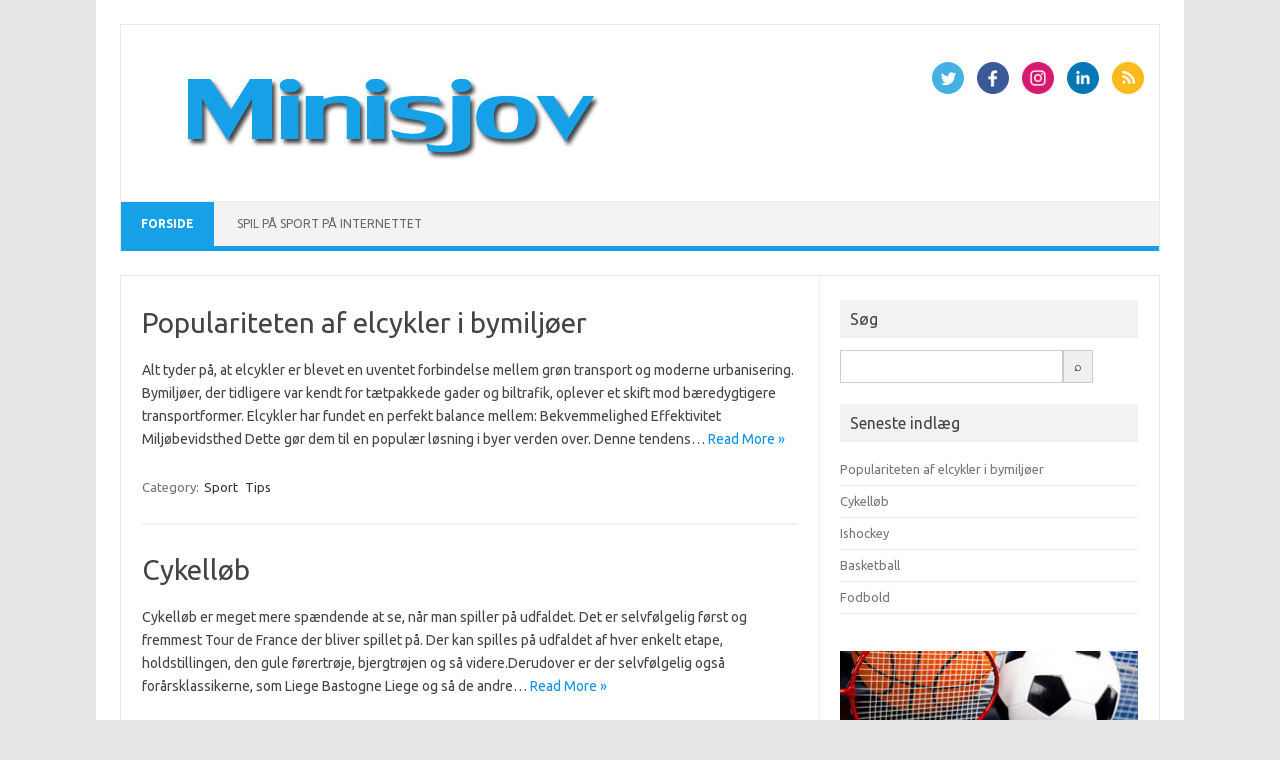

--- FILE ---
content_type: text/html; charset=utf-8
request_url: https://minisjov.dk/
body_size: 4008
content:
<!DOCTYPE html>
<!--[if IE 7]>
<html class="ie ie7" lang="en-US">
<![endif]-->
<!--[if IE 8]>
<html class="ie ie8" lang="en-US">
<![endif]-->
<!--[if !(IE 7) | !(IE 8)  ]><!-->
<html lang="en-US">
<!--<![endif]-->
<head>
<meta charset="UTF-8">
<meta name="viewport" content="width=device-width, initial-scale=1">
<link rel="profile" href="https://gmpg.org/xfn/11">
<link rel="pingback" href="https://minisjov.dk/xmlrpc.php" />
<!--[if lt IE 9]>
<script src="https://minisjov.dk/wp-content/themes/iconic-one/js/html5.js" type="text/javascript"></script>
<![endif]-->
<title>Minisjov</title>
<link rel='dns-prefetch' href='https://minisjov.dk' />
<link rel='dns-prefetch' href='//fonts.googleapis.com' />
<link rel="alternate" type="application/rss+xml" title="Minisjov &raquo; Feed" href="https://minisjov.dk/feed/" />
<link rel='stylesheet' id='formidable-css'  href='https://minisjov.dk/wp-admin/admin-ajax.php?action=frmpro_css&#038;ver=312317' type='text/css' media='all' />
<link rel='stylesheet' id='contact-form-7-css'  href='https://minisjov.dk/wp-content/plugins/contact-form-7/includes/css/styles.css?ver=5.1.9' type='text/css' media='all' />
<link rel='stylesheet' id='wp-polls-css'  href='https://minisjov.dk/wp-content/plugins/wp-polls/polls-css.css?ver=2.75.6' type='text/css' media='all' />
<style id='wp-polls-inline-css' type='text/css'>
.wp-polls .pollbar {
	margin: 1px;
	font-size: -2px;
	line-height: px;
	height: px;
	background-image: url('https://minisjov.dk/wp-content/plugins/wp-polls/images/pollbg.gif');
	border: 1px solid #;
}

</style>
<link rel='stylesheet' id='themonic-fonts-css'  href='https://fonts.googleapis.com/css?family=Ubuntu%3A400%2C700&#038;subset=latin%2Clatin-ext' type='text/css' media='all' />
<link rel='stylesheet' id='themonic-style-css'  href='https://minisjov.dk/wp-content/themes/iconic-one/style.css?ver=1.7.8' type='text/css' media='all' />
<link rel='stylesheet' id='custom-style-css'  href='https://minisjov.dk/wp-content/themes/iconic-one/custom.css?ver=4.8.3' type='text/css' media='all' />
<!--[if lt IE 9]>
<link rel='stylesheet' id='themonic-ie-css'  href='https://minisjov.dk/wp-content/themes/iconic-one/css/ie.css?ver=20130305' type='text/css' media='all' />
<![endif]-->
<link rel='stylesheet' id='latest-posts-style-css'  href='https://minisjov.dk/wp-content/plugins/latest-posts/assets/css/style.css?ver=4.8.3' type='text/css' media='all' />
<script type='text/javascript' src='https://minisjov.dk/wp-includes/js/jquery/jquery.js?ver=1.12.4'></script>
<script type='text/javascript' src='https://minisjov.dk/wp-includes/js/jquery/jquery-migrate.min.js?ver=1.4.1'></script>
<link rel='https://api.w.org/' href='https://minisjov.dk/wp-json/' />
<link rel="EditURI" type="application/rsd+xml" title="RSD" href="https://minisjov.dk/xmlrpc.php?rsd" />
<link rel="wlwmanifest" type="application/wlwmanifest+xml" href="https://minisjov.dk/wp-includes/wlwmanifest.xml" /> 
<meta name="generator" content="WordPress 4.8.3" />
<!-- All in one Favicon 4.7 --></head>
<body class="home blog custom-font-enabled single-author hfeed">
<div id="page" class="site">
	<header id="masthead" class="site-header" role="banner">
					
		<div class="themonic-logo">
        <a href="https://minisjov.dk/" title="Minisjov" rel="home"><img src="https://minisjov.dk/wp-content/uploads/sites/5580/2014/03/header.jpg" alt="Minisjov"></a>
		</div>
								<div class="socialmedia">
							<a href="https://twitter.com/" target="_blank"><img src="https://minisjov.dk/wp-content/themes/iconic-one/img/twitter.png" alt="Follow us on Twitter"/></a> 
											<a href="https://facebook.com/" target="_blank"><img src="https://minisjov.dk/wp-content/themes/iconic-one/img/facebook.png" alt="Follow us on Facebook"/></a>
											<a href="https://default_value" rel="author" target="_blank"><img src="https://minisjov.dk/wp-content/themes/iconic-one/img/instagram.png" alt="Follow us on Instagram"/></a>
											<a href="https://default_value" rel="author" target="_blank"><img src="https://minisjov.dk/wp-content/themes/iconic-one/img/linkedin.png" alt="Follow us on LinkedIn"/></a>
									<a class="rss" href="https://wordpress.org/" target="_blank"><img src="https://minisjov.dk/wp-content/themes/iconic-one/img/rss.png" alt="Follow us on rss"/></a>			
					</div>
						
		<nav id="site-navigation" class="themonic-nav" role="navigation">
			<a class="assistive-text" href="#main" title="Skip to content">Skip to content</a>
			<ul id="menu-top" class="nav-menu"><li id="menu-item-16" class="menu-item menu-item-type-custom menu-item-object-custom current-menu-item current_page_item menu-item-home menu-item-16"><a href="https://minisjov.dk/">Forside</a></li>
<li id="menu-item-17" class="menu-item menu-item-type-post_type menu-item-object-page menu-item-17"><a href="https://minisjov.dk/spil-pa-sport-pa-internettet/">Spil på sport på internettet</a></li>
</ul>		</nav><!-- #site-navigation -->
		<div class="clear"></div>
	</header><!-- #masthead -->

	<div id="main" class="wrapper">
	<div id="primary" class="site-content">
		<div id="content" role="main">
		
										
	<article id="post-41" class="post-41 post type-post status-publish format-standard hentry category-sport category-tips">
				<header class="entry-header">
						<h2 class="entry-title">
				<a href="https://minisjov.dk/populariteten-af-elcykler-i-bymiljoer/" title="Permalink to Populariteten af ​​elcykler i bymiljøer" rel="bookmark">Populariteten af ​​elcykler i bymiljøer</a>
			</h2>
											
		</header><!-- .entry-header -->

							<div class="entry-summary">
				<!-- Ico nic One home page thumbnail with custom excerpt -->
			<div class="excerpt-thumb">
					</div>
			<p>Alt tyder på, at elcykler er blevet en uventet forbindelse mellem grøn transport og moderne urbanisering. Bymiljøer, der tidligere var kendt for tætpakkede gader og biltrafik, oplever et skift mod bæredygtigere transportformer. Elcykler har fundet en perfekt balance mellem: Bekvemmelighed Effektivitet Miljøbevidsthed Dette gør dem til en populær løsning i byer verden over. Denne tendens… <span class="read-more"><a href="https://minisjov.dk/populariteten-af-elcykler-i-bymiljoer/">Read More &raquo;</a></span></p>
		</div><!-- .entry-summary -->
			
				
	<footer class="entry-meta">
					<span>Category: <a href="https://minisjov.dk/category/sport/" rel="category tag">Sport</a> <a href="https://minisjov.dk/category/tips/" rel="category tag">Tips</a></span>
								<span></span>
			
           						</footer><!-- .entry-meta -->
	</article><!-- #post -->
							
	<article id="post-14" class="post-14 post type-post status-publish format-standard hentry category-sport">
				<header class="entry-header">
						<h2 class="entry-title">
				<a href="https://minisjov.dk/cykellob/" title="Permalink to Cykelløb" rel="bookmark">Cykelløb</a>
			</h2>
											
		</header><!-- .entry-header -->

							<div class="entry-summary">
				<!-- Ico nic One home page thumbnail with custom excerpt -->
			<div class="excerpt-thumb">
					</div>
			<p>Cykelløb er meget mere spændende at se, når man spiller på udfaldet. Det er selvfølgelig først og fremmest Tour de France der bliver spillet på. Der kan spilles på udfaldet af hver enkelt etape, holdstillingen, den gule førertrøje, bjergtrøjen og så videre.Derudover er der selvfølgelig også forårsklassikerne, som Liege Bastogne Liege og så de andre… <span class="read-more"><a href="https://minisjov.dk/cykellob/">Read More &raquo;</a></span></p>
		</div><!-- .entry-summary -->
			
				
	<footer class="entry-meta">
					<span>Category: <a href="https://minisjov.dk/category/sport/" rel="category tag">Sport</a></span>
								<span></span>
			
           						</footer><!-- .entry-meta -->
	</article><!-- #post -->
							
	<article id="post-12" class="post-12 post type-post status-publish format-standard hentry category-sport">
				<header class="entry-header">
						<h2 class="entry-title">
				<a href="https://minisjov.dk/ishockey/" title="Permalink to Ishockey" rel="bookmark">Ishockey</a>
			</h2>
											
		</header><!-- .entry-header -->

							<div class="entry-summary">
				<!-- Ico nic One home page thumbnail with custom excerpt -->
			<div class="excerpt-thumb">
					</div>
			<p>Ishockey er ikke en af de største sportsgrene i Danmark, men internationalt er det en sport med en stor tilskuerskare. Det er en spændende tilskuresport fordi spillerne bevæger sig så hurtigt, pucken skydes endnu hurtigere, og det er en kontaktsport hvor en hvis grad af fysisk infight er tilladt. Alt i alt betyder det at… <span class="read-more"><a href="https://minisjov.dk/ishockey/">Read More &raquo;</a></span></p>
		</div><!-- .entry-summary -->
			
				
	<footer class="entry-meta">
					<span>Category: <a href="https://minisjov.dk/category/sport/" rel="category tag">Sport</a></span>
								<span></span>
			
           						</footer><!-- .entry-meta -->
	</article><!-- #post -->
							
	<article id="post-10" class="post-10 post type-post status-publish format-standard hentry category-sport">
				<header class="entry-header">
						<h2 class="entry-title">
				<a href="https://minisjov.dk/basketball/" title="Permalink to Basketball" rel="bookmark">Basketball</a>
			</h2>
											
		</header><!-- .entry-header -->

							<div class="entry-summary">
				<!-- Ico nic One home page thumbnail with custom excerpt -->
			<div class="excerpt-thumb">
					</div>
			<p>Når det gælder basketball, er NBA klart den mest populære liga. Dette gør sig gældende både i USA, ligaens hjemland, og også i Europa, inklusive Danmark. Hvis vi kender navnet på en stor basketball spiller, er han sandsynligvis en NBA spiller.Betting siderne er udmærket klar over dette, og derfor vil man også altid kunne finde live… <span class="read-more"><a href="https://minisjov.dk/basketball/">Read More &raquo;</a></span></p>
		</div><!-- .entry-summary -->
			
				
	<footer class="entry-meta">
					<span>Category: <a href="https://minisjov.dk/category/sport/" rel="category tag">Sport</a></span>
								<span></span>
			
           						</footer><!-- .entry-meta -->
	</article><!-- #post -->
							
	<article id="post-8" class="post-8 post type-post status-publish format-standard hentry category-sport">
				<header class="entry-header">
						<h2 class="entry-title">
				<a href="https://minisjov.dk/fodbold/" title="Permalink to Fodbold" rel="bookmark">Fodbold</a>
			</h2>
											
		</header><!-- .entry-header -->

							<div class="entry-summary">
				<!-- Ico nic One home page thumbnail with custom excerpt -->
			<div class="excerpt-thumb">
					</div>
			<p>Fodbold er den mest populære sportsgren i Europa, og det er også den mest populære sportsgren hvad spil angår. Derfor er der også et væld af kampe man kan spille på. Inden for dansk fodbold kan man spille på både superligaen, første division og pokal cup’en. Og det er bare i Danmark. Man kan spille… <span class="read-more"><a href="https://minisjov.dk/fodbold/">Read More &raquo;</a></span></p>
		</div><!-- .entry-summary -->
			
				
	<footer class="entry-meta">
					<span>Category: <a href="https://minisjov.dk/category/sport/" rel="category tag">Sport</a></span>
								<span></span>
			
           						</footer><!-- .entry-meta -->
	</article><!-- #post -->
			
			
		
		</div><!-- #content -->
	</div><!-- #primary -->


			<div id="secondary" class="widget-area" role="complementary">
			<aside id="search-2" class="widget widget_search"><p class="widget-title">Søg</p>
    <form style="display:flex" method="get" action="https://google.com/search" target="_blank">
      <input class="gsf" type="text" name="q">
      <script>document.write("<input type=\"hidden\" name=\"sitesearch\" value=\""+window.location.host+"\">")</script>
      <input type="submit" value="&#x2315;">
    </form>
  </aside>		<aside id="recent-posts-2" class="widget widget_recent_entries">		<p class="widget-title">Seneste indlæg</p>		<ul>
					<li>
				<a href="https://minisjov.dk/populariteten-af-elcykler-i-bymiljoer/">Populariteten af ​​elcykler i bymiljøer</a>
						</li>
					<li>
				<a href="https://minisjov.dk/cykellob/">Cykelløb</a>
						</li>
					<li>
				<a href="https://minisjov.dk/ishockey/">Ishockey</a>
						</li>
					<li>
				<a href="https://minisjov.dk/basketball/">Basketball</a>
						</li>
					<li>
				<a href="https://minisjov.dk/fodbold/">Fodbold</a>
						</li>
				</ul>
		</aside>		<aside id="text-2" class="widget widget_text">			<div class="textwidget"><img class="aligncenter size-full wp-image-30" alt="" src="https://minisjov.dk/wp-content/uploads/sites/5580/2014/03/photodune-5748800-sport-xs.jpg" width="300" height="200" /></div>
		</aside>		</div><!-- #secondary -->
		</div><!-- #main .wrapper -->
	<footer id="colophon" role="contentinfo">
		<div class="site-info">
		<div class="footercopy">Copyright 2014 minisjov.dk</div>
		<div class="footercredit"></div>
		<div class="clear"></div>
		</div><!-- .site-info -->
		</footer><!-- #colophon -->
		<div class="site-wordpress">
				<a href="https://themonic.com/iconic-one/">Iconic One</a> Theme | Powered by <a href="https://wordpress.org">Wordpress</a>
				</div><!-- .site-info -->
				<div class="clear"></div>
</div><!-- #page -->

<script type='text/javascript'>
/* <![CDATA[ */
var wpcf7 = {"apiSettings":{"root":"https:\/\/minisjov.dk\/wp-json\/contact-form-7\/v1","namespace":"contact-form-7\/v1"},"cached":"1"};
/* ]]> */
</script>
<script type='text/javascript' src='https://minisjov.dk/wp-content/plugins/contact-form-7/includes/js/scripts.js?ver=5.1.9'></script>
<script type='text/javascript'>
/* <![CDATA[ */
var pollsL10n = {"ajax_url":"https:\/\/minisjov.dk\/wp-admin\/admin-ajax.php","text_wait":"Your last request is still being processed. Please wait a while ...","text_valid":"Please choose a valid poll answer.","text_multiple":"Maximum number of choices allowed: ","show_loading":"0","show_fading":"0"};
/* ]]> */
</script>
<script type='text/javascript' src='https://minisjov.dk/wp-content/plugins/wp-polls/polls-js.js?ver=2.75.6'></script>
<script type='text/javascript' src='https://minisjov.dk/wp-content/themes/iconic-one/js/selectnav.js?ver=1.0'></script>
<script type='text/javascript' src='https://minisjov.dk/wp-includes/js/wp-embed.min.js?ver=4.8.3'></script>
</body>
</html>

--- FILE ---
content_type: text/css
request_url: https://minisjov.dk/wp-content/themes/iconic-one/style.css?ver=1.7.8
body_size: 9435
content:
/*
Theme Name: Iconic One
Theme URI: https://themonic.com/iconic-one/
Author: Themonic
Author URI: https://themonic.com
Description: Iconic One is a premium quality theme with pixel perfect typography and responsiveness and is built for speed with pagespeed score of 95+, Iconic One implements proper SEO so that your content will rank high and is compatible with AIOSEO and Yoast SEO, It makes proper use of Live customizer that allows you to setup the theme in minutes, you can easily upload the logo, modify the background color, footer text, social media urls without touching any line of code. It utilizes latest HTML 5, CSS3 and wordpress native functions for creating the awesomeness that looks good on every browser. Support is free, access the support here http://themonic.com/support/, Report issues and feedback at http://themonic.com/feedback/.
Version: 2.1.9
Requires at least: 4.7
Requires PHP: 5.2.4
Tested up to: 5.4.2
License: GNU General Public License v2 or later
License URI: http://www.gnu.org/licenses/gpl-2.0.html
Tags: blog, one-column, two-columns, right-sidebar, custom-background, custom-menu, custom-logo, full-width-template, rtl-language-support, theme-options, custom-colors, flexible-header, translation-ready, news, e-commerce, sticky-post, featured-images, threaded-comments
Text Domain: iconic-one

Note: Iconic One theme supports child themes and custom.css for extensive customization without breaking the theme.
It is recommended to use those instead of modifying core files. - http://codex.wordpress.org/Child_Themes

©2019 Shashank Singh, Themonic.com
*/
/*Imports custom css file for easy customization.
Edit the file here http://yoursite.com/wordpress/wp-admin/theme-editor.php?file=custom.css&theme=iconic-one
Replace yoursite with your domain name.
*/

/*Reset Css*/
html, body, div, span, applet, object, iframe, h1, h2, h3, h4, h5, h6, p, blockquote, pre, a, abbr, acronym, address, big, cite, code, del, dfn, em, img, ins, kbd, q, s, samp, small, strike, strong, sub, sup, tt, var, b, u, i, center, dl, dt, dd, ol, ul, li, fieldset, form, label, legend, table, caption, tbody, tfoot, thead, tr, th, td, article, aside, canvas, details, embed, figure, figcaption, footer, header, hgroup, menu, nav, output, ruby, section, summary, time, mark, audio, video {
	margin: 0;
	padding: 0;
	border: 0;
	font-size: 100%;
	vertical-align: baseline;
}

body {
	line-height: 1;
}
ol,
ul {
	list-style: none;
}
blockquote,
q {
	quotes: none;
}
blockquote:before,
blockquote:after,
q:before,
q:after {
	content: '';
	content: none;
}
table {
	border-collapse: collapse;
	border-spacing: 0;
}
caption,
th,
td {
	font-weight: normal;
	text-align: left;
}
h1,
h2,
h3,
h4,
h5,
h6 {
	clear: both;
}
html {
	overflow-y: scroll;
	font-size: 100%;
	-webkit-text-size-adjust: 100%;
	-ms-text-size-adjust: 100%;
}
a:focus {
	outline: none;
}
article,
aside,
details,
figcaption,
figure,
footer,
header,
nav,
section {
	display: block;
}

.io-title-description {
    display: inline-block;
    margin: 17px 0;
	padding: 14px 0;
   	float:none;
	}
.io-title-description a {
    font-size: 34px;
    font-weight: normal;
    text-decoration: none;
	padding-left:15px;
	color:#444444;
	text-shadow: 0.1px 1px 2px #888888;
}
.io-title-description a:hover{
	color:#111111;
	text-decoration: none;
}
.io-title-description .site-description:hover{
	color:#111111;
	text-decoration: none;
}
.io-title-description .site-description {
    font-weight: normal;
	padding-left: 18px;
	line-height: 2;
	font-size:12px;
	text-shadow: 0.1px 1px 2px #CCCCCC;
}

audio,
canvas,
video {
	display: inline-block;
}
audio:not([controls]) {
	display: none;
}
del {
	color: #333;
}
ins {
	background: none;
	text-decoration: none;
}
hr {
	background-color: #ccc;
	border: 0;
	height: 1px;
	margin: 24px;
}
sub,
sup {
	font-size: 75%;
	line-height: 0;
	position: relative;
	vertical-align: baseline;
}
sup {
	top: -0.5em;
}
sub {
	bottom: -0.25em;
}
small {
	font-size: smaller;
}
img {
	border: 0;
	-ms-interpolation-mode: bicubic;
}
/* Add rounded corners to social media icons */
.socialmedia img {
 border-radius: 4px;
}
/* Logo responsiveness in case of big logos */
.themonic-logo img {
max-width: 100%;
}
/* Clearing floats */
.clear:after,
.wrapper:after,
.format-status .entry-header:after {
	clear: both;
}
.clear:before,
.clear:after,
.wrapper:before,
.wrapper:after,
.format-status .entry-header:before,
.format-status .entry-header:after {
	display: table;
	content: "";
}

.wrapper{border: 1px solid #e9e9e9;}

/* =Repeatable patterns
-------------------------------------------------------------- */

/* Small headers */
.archive-title,
.page-title {
	font-size: 11px;
	line-height: 2.181818182;
	font-weight: bold;
	text-transform: uppercase;
	color: #636363;
}

.entry-content th,
.comment-content th {
	background: #f1f1f1;
	border: 1px solid #c1c1c1;
	font-size: 11px;
	line-height: 2.181818182;
	font-weight: bold;
	padding: 7px 14px;
	text-transform: uppercase;
	color: #636363;

}

/* Shared Post Format styling */
article.format-quote footer.entry-meta,
article.format-link footer.entry-meta,
article.format-status footer.entry-meta {
	font-size: 11px;
	line-height: 2.181818182;
}

/* Form fields, general styles first */
button,
input,
textarea {
	border: 1px solid #ccc;
	border-radius: 0px;
	font-family: inherit;
	margin-right:0%;
	margin-bottom: 7px;
	padding: 8px 10px;
}
button,
input {
    line-height: normal;
}
textarea {
	font-size: 100%;
	overflow: auto;
	vertical-align: top;
}
#searchsubmit {
    background: #00A1E0;
    border: 1px solid #00A1E0;
    color: #FFFFFF;
    min-width: 24%;
}
input[type="submit"] {
	-webkit-appearance: none;
}
/* Reset non-text input types */
input[type="checkbox"],
input[type="radio"],
input[type="file"],
input[type="hidden"],
input[type="image"],
input[type="color"] {
	border: 0;
	border-radius: 0;
	padding: 0;
}

/* Buttons */

li.bypostauthor cite span {
    background-color: #ffffff;
    background-image: none;
    border: 1px solid #0099ff;
    border-radius: 2px;
    box-shadow: none;
    color: #0099ff;
    padding: 0;
}

/* Responsive images - Iconic One*/
.entry-content img,
.comment-content img,
.widget img {
	max-width: 100%; /* Fluid images for posts, comments, and widgets */
}
img[class*="align"],
img[class*="wp-image-"],
img[class*="attachment-"] {
	height: auto; /* This makes sure that images scales properly on all browsers*/
}
img.size-full,
img.size-large,
img.header-image,
img.wp-post-image {
	max-width: 100%;
	height: auto; /* This makes sure that images scales properly on all browsers*/
}

/* Make sure videos fit max width of parent container */
embed,
iframe,
object,
video {
	max-width: 100%;
}
.entry-content .twitter-tweet-rendered {
	max-width: 100% !important; /* Override the Twitter embed fixed width */
}

/* Images */
.alignleft {
	float: left;
}
.alignright {
	float: right;
}
.aligncenter {
	display: block;
	margin-left: auto;
	margin-right: auto;
}
.entry-content img,
.comment-content img,
.widget img,
img.header-image,
.author-avatar img,
img.wp-post-image {
	margin-bottom: 10px;
}
.wp-caption {
	max-width: 100%; /* Keep wide captions from overflowing their container. */
	padding: 4px;
}
.wp-caption .wp-caption-text,
.gallery-caption,
.entry-caption {
	font-style: italic;
	font-size: 12px;
	line-height: 1.4;
	color: #666666;
}
img.wp-smiley,
.rsswidget img {
	border: 0;
	border-radius: 0;
	box-shadow: none;
	margin-bottom: 0;
	margin-top: 0;
	padding: 0;
}
.entry-content dl.gallery-item {
	margin: 0;
}
.gallery-item a,
.gallery-caption {
	width: 90%;
}
.gallery-item a {
	display: block;
}
.gallery-caption a {
	display: inline;
}
.gallery-columns-1 .gallery-item a {
	max-width: 100%;
	width: auto;
}
.gallery .gallery-icon img {
	height: auto;
	max-width: 90%;
	padding: 5%;
}
.gallery-columns-1 .gallery-icon img {
	padding: 3%;
}

/* Navigation for posts and pages*/
.site-content nav {
	border: 1px solid #EDEDED;
	background:#f9f9f9;
	clear: both;
	line-height: 2;
	margin-bottom:28px;
	overflow: hidden;
	padding:2%;
}
#nav-above {
	padding: 24px 0;
}
#nav-above {
	display: none;
}
.paged #nav-above {
	display: block;
}

.nav-previous a, .nav-next > a {
	color: #444444;
    text-decoration: none;
}
.nav-previous,
.previous-image {
	float: left;
	padding-bottom: 7px;
	width: 50%;
}
.nav-next,
.next-image {
	float: right;
	text-align: right;
	width: 50%;
}
.nav-single + .comments-area,
#comment-nav-above {
	margin: 48px 0;
}

/* Author profiles */
.author .archive-header {
	margin-bottom: 24px;
}
.author-info {
	border-top: 1px solid #ededed;
	margin: 24px 0;
	padding-top: 24px;
	overflow: hidden;
}
.author-description p {
	color: #757575;
	font-size: 13px;
	line-height: 1.846153846;
}
.author.archive .author-info {
	border-top: 0;
	margin: 0 0 48px;
}
.author.archive .author-avatar {
	margin-top: 0;
}


/* =Basic structure
-------------------------------------------------------------- */

/* Body, links, basics */
html {
	font-size: 90.5%;
}
body {
	font-size: 14px;
	font-family: "Ubuntu", Helvetica, Arial, sans-serif;
	text-rendering: optimizeLegibility;
	color: #444;
}

a {
	outline: none;
	color: #0B91EA;
	text-decoration:none;
}
a:hover {
	color: #0C87D3;
	text-decoration:underline;
}

/* Assistive text */
.assistive-text,
.site .screen-reader-text {
	position: absolute !important;
	clip: rect(1px, 1px, 1px, 1px);
}
.themonic-nav .assistive-text:hover,
.themonic-nav .assistive-text:active,
.themonic-nav .assistive-text:focus {
	background: #fff;
	border: 2px solid #333;
	border-radius: 3px;
	clip: auto !important;
	color: #000;
	display: block;
	font-size: 12px;
	padding: 12px;
	position: absolute;
	top: 5px;
	left: 5px;
	z-index: 100000; /* Above WP toolbar */
}

/* Page structure */
.site {
	padding: 0 24px;
	background-color: #fff;
}
.site-content {
	margin: 0 14px;
}
.widget-area {
	margin-top:10px;
}

/* Header */
.site-header {
	border-left: 1px solid #E9E9E9;
    border-right: 1px solid #E9E9E9;
    border-top: 1px solid #E9E9E9;
    height: auto;
    margin-bottom:24px;
    text-align: left;
	}
.site-header h1,
.site-header h2 {
	text-align: center;
}
.site-header h1 a,
.site-header h2 a {
	color: #515151;
	display: inline-block;
	text-decoration: none;
}
.site-header h1 a:hover,
.site-header h2 a:hover {
	color: #21759b;
}
.site-header h1 {
	font-size: 24px;
	line-height: 1.285714286;
	margin-bottom: 14px;
}
.site-header h2 {
	font-weight: normal;
	font-size: 13px;
	line-height: 1;
	color: #757575;
}
.header-image {
	margin-top: 24px;
}

.themonic-logo {
    padding: 17px;
	float:left;
	margin:10px 0;
}


/* Navigation Menu and icons*/
.themonic-nav {
	text-align: center;
	float:left;
	width:100%;
}

.themonic-nav li {
	font-size: 12px;
	line-height: 1.42857143;
	width:auto;
	transition: .3s ease 0s;
}

.themonic-nav li:hover {
		display: inline-block;
		text-decoration: none;
		background:#00A1E0;
		}
	
.themonic-nav  li a{
         padding: 0 20px;
   	     }

/* These are used for Themonic Main Nav Bar li background colors - for colorful menu */

.bluem{ background-color:#00A1E0; padding:5px; }
.orangem{ background-color:#FF811A;  }
.greenm{ background-color:#8AC327; }
.redm{ background-color:#F96234; padding:10px;}

/* Banner */
section[role="banner"] {
	margin-bottom: 48px;
}

/* Sidebar */
.widget-area .widget {
	-webkit-hyphens: auto;
	-moz-hyphens: auto;
	hyphens: auto;
	margin-bottom: 20px;
	line-height: 1.4;
	word-wrap: break-word;
}
.widget-area .widget-title {
	background: #F2F2F2;
	font-size: 16px;
}

.widget.widget_search {
    margin-bottom: 14px;
}

.widget-area .widget li,
.widget-area .widget .textwidget {
	font-size: 13px;
	line-height: 1.646153846;
	border-bottom: 1px solid #E9E9E9;
	padding: 5px 0;
}
.widget-area .widget p {
	margin-bottom: 12px;
	padding: 8px 10px;
}
	
.widget-area .textwidget ul {
	list-style: disc outside;
	margin: 0 0 24px;
}
.widget-area .textwidget li {
	margin-left: 36px;
}
.widget-area .widget a {
	color: #757575;
	text-decoration:none;
	font-size: 98%;
}
.widget-area .widget a:hover {
	color: #4F5254;
}
.widget-area #s {
	margin-right: -5px;
	width: 69%; /* define a width to avoid dropping a wider submit button */
}

/* Footer box-shadow: 4px 1px 10px 1px #F1F1F1;*/
footer[role="contentinfo"] {
background: #f2f2f2;
width: 100%;
	border-top: 1px solid #ededed;
	border-bottom: 1px solid #E9E9E9;
	clear: both;
	font-size: 14px;
	height: auto;
	line-height: 2;
	margin-right: auto;
	margin-bottom: 0px;
	padding: 24px 0;
	}
footer[role="contentinfo"] a {
	color: #686868;
	margin-left:5px;
	text-decoration: none;
}
footer[role="contentinfo"] a:hover {
	color: #333333;
}


/* Main content area, sticky post styling and comment content
-------------------------------------------------------------- */

.entry-meta {
	clear: both;
}
.entry-header {
	margin-bottom: 20px;
	}
.entry-header img.wp-post-image {
	margin-bottom: 24px;
	}
.entry-header .entry-title {
	font-size: 28px;
	line-height: 1.2;
	font-weight: normal;
	margin-bottom:20px;
}
.entry-header .entry-title a {
	color: #444444;
	text-decoration: none;
}
.entry-header .entry-title a:hover{
	color: #111111;
}
.entry-header .entry-format {
	margin-top: 24px;
	font-weight: normal;
}
.entry-header .comments-link {
	margin-top: 24px;
	font-size: 13px;
	line-height: 1.846153846;
	color: #757575;
}
.comments-link a,
.entry-meta a {
	color: #757575;
}
.comments-link a:hover,
.entry-meta a:hover {
	color: #333;
}
.site-content article.sticky  {
    background: #F8F8F8;
    border-color: #DDDDDD;
    border-style: solid solid double;
    border-width: 1px 1px 1px 7px;
    box-shadow: 0.01em 0.1em 0.1em 0.1em #EEEEEE;
	clear: both;
    font-size: 13px;
    line-height: 1.19231;
    margin-bottom: 24px;
	margin-top: -6px;
    padding: 17px;
    text-align: left;
}
.sticky .below-title-meta {
    background: #f2f2f2 none repeat scroll 0 0;
    margin-left: -2.8%;
    width: 105.5%;
}
.entry-content,
.entry-summary,
.mu_register {
	line-height: 1.7;
}
.entry-content h1,
.comment-content h1,
.entry-content h2,
.comment-content h2,
.entry-content h3,
.comment-content h3,
.entry-content h4,
.comment-content h4,
.entry-content h5,
.comment-content h5,
.entry-content h6,
.comment-content h6 {
	margin: 24px 0;
	line-height: 1.7;
}
.entry-content h1,
.comment-content h1 {
	font-size: 21px;
	line-height: 1.5;
}
.entry-content h2,
.comment-content h2,
.mu_register h2 {
	font-size: 18px;
	line-height: 1.6;
}
.entry-content h3,
.comment-content h3 {
	font-size: 16px;
	line-height: 1.8;
}
.entry-content h4,
.comment-content h4 {
	font-size: 14px;
	line-height: 1.8;
}
.entry-content h5,
.comment-content h5 {
	font-size: 13px;
	line-height: 1.8;
}
.entry-content h6,
.comment-content h6 {
	font-size: 12px;
	line-height: 1.8;
}
.entry-content p,
.entry-summary p,
.comment-content p,
.mu_register p {
	margin: 20px 0;
	line-height: 1.7;
}
.entry-content blockquote p {
    margin: 0;
}
.entry-content ol,
.comment-content ol,
.entry-content ul,
.comment-content ul,
.mu_register ul {
	margin: 0 0 24px;
	line-height: 1.7;
}
.entry-content ul ul,
.comment-content ul ul,
.entry-content ol ol,
.comment-content ol ol,
.entry-content ul ol,
.comment-content ul ol,
.entry-content ol ul,
.comment-content ol ul {
	margin-bottom: 0;
}
.entry-content ul,
.comment-content ul,
.mu_register ul {
	list-style: square outside;
}
.entry-content ol,
.comment-content ol {
	list-style: decimal outside;
}
.entry-content li,
.comment-content li,
.mu_register li {
	margin: 0 0 0 36px;
}
.entry-content blockquote,
.comment-content blockquote {
	background: #FAFAFA;
    border-left: 4px solid #D6D6D6;
	border-right: 4px solid #D6D6D6;
	border-radius:14px;
	margin-bottom: 24px;
	padding: 24px;
	font-style: italic;
}
.entry-content blockquote p:last-child,
.comment-content blockquote p:last-child {
	margin-bottom: 0;
}
.entry-content code,
.comment-content code {
	font-family: Consolas, Monaco, Lucida Console, monospace;
	font-size: 12px;
	line-height: 2;
}
.entry-content pre,
.comment-content pre {
	border: 1px solid #ededed;
	border-radius: 20px;
	color: #666;
	font-family: Consolas, Monaco, Lucida Console, monospace;
	font-size: 12px;
	line-height: 1.514285714;
	margin: 24px 0;
	overflow: auto;
	padding: 24px;
}
.entry-content pre code,
.comment-content pre code {
	display: block;
}
.entry-content abbr,
.comment-content abbr,
.entry-content dfn,
.comment-content dfn,
.entry-content acronym,
.comment-content acronym {
	border-bottom: 1px dotted #666;
	cursor: help;
}
.entry-content address,
.comment-content address {
	display: block;
	line-height: 1.5;
	margin: 0 0 24px;
}
img.alignleft {
	margin: 8px 24px 12px 0;
}
img.alignright {
	margin: 12px 0 12px 24px;
}
img.aligncenter {
	margin-top: 12px;
	margin-bottom: 12px;
}
.entry-content embed,
.entry-content iframe,
.entry-content object,
.entry-content video {
	margin-bottom: 2px;
}
.entry-content dl,
.comment-content dl {
	margin: 0 24px;
}
.entry-content dt,
.comment-content dt {
	font-weight: bold;
	line-height: 1.714285714;
}
.entry-content dd,
.comment-content dd {
	line-height: 1.714285714;
	margin-bottom: 24px;
}
.entry-content table,
.comment-content table {
	border-bottom: 1px solid #ededed;
	color: #757575;
	font-size: 12px;
	line-height: 1.7;
	margin: 0 0 24px;
	width: 100%;
}
.entry-content table caption,
.comment-content table caption {
	font-size: 16px;
	margin: 24px 0;
}
.entry-content td,
.comment-content td {
	border: 1px solid #c1c1c1;
	padding: 14px 14px;
}
.site-content article {
	border-bottom: 2px double #F3F3F3;
	margin-bottom: 28px;
	padding-bottom: 24px;
	word-wrap: break-word;
	-webkit-hyphens: auto;
	-moz-hyphens: auto;
	hyphens: auto;
}
.page-links {
	clear: both;
	line-height: 1.714285714;
}
footer.entry-meta {
	margin-top: 24px;
	font-size: 13px;
	line-height: 1.846153846;
	color: #757575;
}

.entry-meta > span a {
	color: #333333;
    padding: 2px;
	text-decoration:none;
}
.single-author .entry-meta .by-author {
	display: none;
}
.mu_register h2 {
	color: #757575;
	font-weight: normal;
}


/* =Archives
-------------------------------------------------------------- */

.archive-header,
.page-header {
	margin-bottom: 48px;
	padding-bottom: 22px;
	border-bottom: 1px solid #ededed;
}
.archive-meta {
	color: #757575;
	font-size: 12px;
	line-height: 2;
	margin-top: 22px;
}


/* =Single image attachment view
-------------------------------------------------------------- */

.article.attachment {
	overflow: hidden;
}
.image-attachment div.attachment {
	text-align: center;
}
.image-attachment div.attachment p {
	text-align: center;
}
.image-attachment div.attachment img {
	display: block;
	height: auto;
	margin: 0 auto;
	max-width: 100%;
}
.image-attachment .entry-caption {
	margin-top: 8px;
}


/* =Aside post format
-------------------------------------------------------------- */

article.format-aside h1 {
	margin-bottom: 24px;
}
article.format-aside h1 a {
	text-decoration: none;
	color: #4d525a;
}
article.format-aside h1 a:hover {
	color: #2e3542;
}
article.format-aside .aside {
	background: #F3F3F3;
    border-top: 16px solid #16A1E7;
    padding: 24px 24px 0;
}
article.format-aside p {
	font-size: 13px;
	line-height: 1.846153846;
	color: #4a5466;
}
article.format-aside blockquote:last-child,
article.format-aside p:last-child {
	margin-bottom: 0;
}


/* =Post formats
-------------------------------------------------------------- */

/* Quote posts */
article.format-quote .entry-content p {
	margin: 0;
	padding-bottom: 24px;
}
article.format-quote .entry-content blockquote {
	display: block;
	padding: 24px 24px 0;
	font-size: 15px;
	line-height: 1.6;
	font-style: normal;
	color: #6a6a6a;
	background: #efefef;
}

/* Status posts */
.format-status .entry-header {
	margin-bottom: 24px;
}
.format-status .entry-header header {
	display: inline-block;
}
.format-status .entry-header h1 {
	font-size: 15px;
	font-weight: normal;
	line-height: 1.6;
	margin: 0;
}
.format-status .entry-header h2 {
	font-size: 12px;
	font-weight: normal;
	line-height: 2;
	margin: 0;
}
.format-status .entry-header header a {
	color: #757575;
}
.format-status .entry-header header a:hover {
	color: #21759b;
}
.format-status .entry-header img {
	float: left;
	margin-right: 21px;
}


/* =Comments
changed article header
-------------------------------------------------------------- */

.comments-title {
	margin-bottom: 48px;
	font-size: 16px;
	line-height: 1.5;
	font-weight: normal;
}
.comments-area article {
	margin: 24px 0;
}
.comments-area article header {
	margin: 0px 0px 15px;
	overflow: hidden;
	position: relative;
}
.comments-area article header img {
	float: left;
	padding: 0;
	line-height: 0;
}
.comments-area article header cite,
.comments-area article header time {
	display: block;
	margin-left: 45px;
}
.comments-area article header cite {
	font-style: normal;
	font-size: 15px;
	line-height: 1;
}
.comments-area article header time {
	line-height: 1.714285714;
	text-decoration: none;
	font-size: 10px;
	color: #5e5e5e;
}
.comments-area article header a {
	text-decoration: none;
	color: #5e5e5e;
}
.comments-area article header a:hover {
	color: #21759b;
}
.comments-area article header cite a {
	color: #444;
}
.comments-area article header cite a:hover {
	text-decoration: underline;
}
.comments-area article header h4 {
	position: absolute;
	top: 0;
	right: 0;
	padding: 6px 12px;
	font-size: 12px;
	font-weight: normal;
	color: #fff;
	background-color: #0088d0;
	background-repeat: repeat-x;
	background-image: -moz-linear-gradient(top, #009cee, #0088d0);
	background-image: -ms-linear-gradient(top, #009cee, #0088d0);
	background-image: -webkit-linear-gradient(top, #009cee, #0088d0);
	background-image: -o-linear-gradient(top, #009cee, #0088d0);
	background-image: linear-gradient(top, #009cee, #0088d0);
	border-radius: 3px;
	border: 1px solid #007cbd;
}
.comments-area li.bypostauthor cite span {
	position: relative;
	margin-left: 5px;
	padding: 2px 5px;
	font-size: 10px;
}
a.comment-reply-link,
a.comment-edit-link {
	color: #686868;
	font-size: 13px;
	line-height: 1.846153846;
}
a.comment-reply-link:hover,
a.comment-edit-link:hover {
	color: #21759b;
}
.commentlist .pingback {
	line-height: 1.714285714;
	margin-bottom: 24px;
}

/* Comment form -inspect this */
#respond {
	margin-top: 48px;
}
#respond h3#reply-title {
	font-size: 16px;
	line-height: 1.5;
}
#respond h3#reply-title #cancel-comment-reply-link {
	margin-left: 10px;
	font-weight: normal;
	font-size: 12px;
}
#respond form {
	margin: 24px 0;
}
#respond form p {
	margin: 11px 0;
}
#respond form p.logged-in-as {
	margin-bottom: 24px;
}
#respond form label {
	display: block;
	line-height: 1.714285714;
}
#respond form input[type="text"],
#respond form textarea {
	-moz-box-sizing: border-box;
	box-sizing: border-box;
	font-size: 12px;
	line-height: 1.714285714;
	padding: 10px;
	width: 100%;
}
#respond form p.form-allowed-tags {
	margin: 0;
	font-size: 12px;
	line-height: 2;
	color: #5e5e5e;
}
.required {
	color: red;
}


/* =Front page template
-------------------------------------------------------------- */

.entry-page-image {
	margin-bottom: 14px;
}
.template-front-page .site-content article {
	border: 0;
	margin-bottom: 0;
}
.template-front-page .widget-area {
	clear: both;
	float: none;
	width: auto;
	padding-top: 24px;
	border-top: 1px solid #ededed;
}
.template-front-page .widget-area .widget li {
	margin: 8px 0 0;
	font-size: 13px;
	line-height: 1.714285714;
	list-style-type: square;
	list-style-position: inside;
}
.template-front-page .widget-area .widget li a {
	color: #757575;
}
.template-front-page .widget-area .widget li a:hover {
	color: #21759b;
}
.template-front-page .widget-area .widget_text img {
	float: left;
	margin: 8px 24px 8px 0;
}


/* =Widgets
-------------------------------------------------------------- */

.widget-area .widget ul ul {
	margin-left: 12px;
}
.widget_rss li {
	margin: 12px 0;
}
.widget_recent_entries .post-date,
.widget_rss .rss-date {
	color: #aaa;
	font-size: 11px;
	margin-left: 12px;
}
#wp-calendar {
	margin: 0;
	width: 100%;
	font-size: 13px;
	line-height: 1.846153846;
	color: #686868;
}
#wp-calendar th,
#wp-calendar td,
#wp-calendar caption {
	text-align: left;
}
#wp-calendar #next {
	padding-right: 24px;
	text-align: right;
}
.widget_search label {
	display: block;
	font-size: 13px;
	line-height: 1.846153846;
}
.widget_twitter li {
	list-style-type: none;
}
.widget_twitter .timesince {
	display: block;
	text-align: right;
}
.entry-summary .read-more {
    display: inline-block;
}
/*Below title meta styling - added May 05 */
.below-title-meta{
	background: #F7F7F7;
	padding-bottom:26px;
	color:#a2a2a2; 
	line-height:1.8;
	width:106.3%;
	margin-left:-3.1%;
	}
.below-title-meta a{
	color:#666666; text-decoration:none;
	}
.below-title-meta a:hover{
	color:#444444;
	}
.adt{float:left;padding-left:22px;}
.adt-comment{float:right;padding-right:16px;}
.articletags a{background-color: #555;
	margin: 2px;
	padding: 3px;
	text-decoration: none;
	text-shadow: 0 0px 0 #FFFFFF;
	color:#fff;}
.articletags a:hover{color:#f2f2f2;}
.footercopy {
    padding-left: 20px;
	float: left;
	}
.footercredit {
    float: right;
    padding-right: 20px;
	margin-left:20px;
	}
.site-wordpress{
	color: #888888;
    padding: 10px 2px;
	float: right;
	font-size:13px;
	}
.site-wordpress a{
	color: #666666;
    text-decoration:none;
	}
	
section.comment-content.comment {
    border:  1px solid #f1f1f1;
    padding: 10px;
}
/* =Plugins
----------------------------------------------- */

img#wpstats {
	display: block;
	margin: 0 auto 24px;
	}
.socialmedia{
    float: right;
     padding: 7px 10px;
	text-align: right;
    width: 25%;
	margin-top:30px;
	}
.socialmedia a{
    padding: 0 5px;
	}
.widget_top-posts .widgets-list-layout-links {
    float: right;
    width: 80%;
}
/* Woo styles */
.woocommerce .site-content {
    border-right: medium none;
    padding-top: 30px;
    width: 94%;
	padding: 30px 2% 0 2%;
}
.woocommerce .page-title {
    border-bottom: 1px solid #e1e1e1;
    font-size: 24px;
    margin-bottom: 20px;
    text-transform: uppercase;
}
.woocommerce .site-content nav {
    border: none;
}
.woocommerce h1 {
    font-size: 28px;
    font-weight: normal;
}
#content .woocommerce-breadcrumb {
	background: none;
}
.woocommerce span.onsale {
    background-color: #0099ff;
	text-transform: uppercase;
	color: #ffffff;
    font-size: 0.857em;
    font-weight: 500;
}
.woocommerce ul.products li.product h3 {
    font-size: 1.5em;
    font-weight: normal;
}
.woocommerce div.product .product_title { 
	line-height: 1.2;
}
.woocommerce ul.products li.product .woocommerce-loop-category__title, .woocommerce ul.products li.product .woocommerce-loop-product__title, .woocommerce ul.products li.product h3 {
    padding: .5em 0;
    margin: 0;
    font-size: 1.2em;
    font-weight: normal;
    line-height: 1.2;
}
.woocommerce #respond input#submit.alt, .woocommerce a.button.alt, .woocommerce button.button.alt, .woocommerce input.button.alt {
	color: #ffffff;
	background: #33aeff;
}
.woocommerce #respond input#submit.alt:hover, .woocommerce a.button.alt:hover, .woocommerce button.button.alt:hover, .woocommerce input.button.alt:hover {
	color: #ffffff;
	background: #0099ff;
}
.woocommerce ul.products li.product .button {
	color: #ffffff;
	background: #33aeff;
}
.wp-block-image figcaption { 
	margin: 0 auto 20px auto;
	color: #555555;
	text-align: center;
	font-size: 13px;
	letter-spacing: 1px;
}
.woocommerce .input-text {
    margin: 0;
    padding: 7px;
    border-radius: 3px;
}
.socialmedia img {
    height: 32px;
    width: 32px;
}
#wp-calendar td#today {
    font-weight: bold;
    color: #0099ff;
}
#calendar_wrap {
    padding: 15px;
    border: 1px solid #f1f1f1;
	font-family: arial, ubuntu;
}
#wp-calendar caption {
    font-weight: bold;
}
#calendar_wrap a {
    color: #0099ff;
}
#wp-calendar td {
    border: 1px solid #f1f1f1;
    display: table-cell;
    text-align: center;
}
#wp-calendar tr {
    border: 1px solid #f1f1f1;
}
#wp-calendar th {
    font-weight: bold;
    text-align: center;
    padding: 5px 0;
}
span.wp-calendar-nav-prev {
	line-height: 2;
}
#wp-calendar thead {
    background: #f7f7f7;
}
select#cat {
    max-width: 100%;
}
picture img {
    max-width: 100%;
    height: auto;
}
/* new responsive selectnav.js css */
	.selectnav { display: none; }
	select.selectnav {
	border: 1px solid #DDDDDD;
    border-radius: 4px;
    margin: 4px;
    padding: 10px;
    width: 96%;
	} /* mobile menu styling */
 
/* when to trigger the select menu.js #menu-top { 
		display: inline!important; 
	}*/

@media screen and (max-width: 768px) {
		
    .js .selectnav { 
		display: inline-block; 
	}
	.main-navigation ul.nav-menu, .main-navigation div.nav-menu > ul, .nav-menu li {
		display: none;
	}
	.themonic-nav ul {
		display: none;
    }
	.themonic-nav li a, .themonic-nav li {
		display: none;
    }
	
	.themonic-nav ul.nav-menu, .themonic-nav div.nav-menu > ul {
   
    display: none;
 
}
.socialmedia {
    display:none;
	}
.site-header {
  text-align: center;
  height: auto;
  border:none;
  }
.themonic-logo {
    float: none;
    margin: 0 0 10px;
}
.themonic-nav {
    box-shadow:none;
}
.link-comments{display:none;}
.entry-header .entry-title {
    margin-top: 20px;
	}
.wrapper {
    border: none;
	}
}

@media screen and (max-width: 1040px) {
	
	#searchsubmit {
    margin-left: 0px;
	}
}

@media screen and (max-width: 420px) {

.site-header {
  height: auto;
  border:none;
  }

.entry-header .entry-title {
    font-size: 20px;
   }
}
/* =Media queries

-------------------------------------------------------------- */
/* ---------------------------------------------------------------
 * MOBILE CSS fallback for device width 768px or below
 * ------------------------------------------------------------ */
/* Minimum width of 768pixels. */
@media screen and (min-width: 768px) {
	picture img {
		margin-right: 20px;
	}
	.author-avatar {
		float: left;
		margin-top: 8px;
	}
	.author-description {
		float: right;
		width: 85%;
	}
	.site {
		margin: 0 auto;
		max-width: 1040px;
	}
	.site-content {
		border-right: 1px solid #F1F1F1;
		float: left;
		margin: 0px 1%;
		padding: 30px 2% 0 1%;
		width: 63.2%;
	}
	body.template-front-page .site-content,
	body.single-attachment .site-content,
	body.full-width .site-content {
		width: 96%;
		border-right: none;
	}
	.widget-area {
		float: right;
		margin: 24px 0;
		padding: 0 2% 0 0;
		width: 28.7%;
	}
	.site-header h1,
	.site-header h2 {
		text-align: left;
	}
	.site-header h1 {
		font-size: 26px;
		line-height: 1.446153846;
		margin-bottom: 0;
	}
	.themonic-nav ul.nav-menu,
	.themonic-nav div.nav-menu > ul {
		background:none repeat scroll 0 0 #F3F3F3;
		border-bottom: 5px solid #16A1E7;
		border-top: 1px solid #ededed;
		display: inline-block !important;
		text-align: left;
		width: 100%;
	}
	.themonic-nav ul {
		margin: 0;
		text-indent: 0;
	}
	.themonic-nav li a, 
	.themonic-nav li {
		display: inline-block;
		text-decoration: none;
	}
	.themonic-nav li a {
		border-bottom: 0;
		color: #6a6a6a;
		line-height: 3.692307692;
		padding: 0 20px;
		text-transform: uppercase;
		white-space: nowrap;
		transition: .3s ease 0s;
	}
	.themonic-nav li a:hover {
		color: #fff;
	}
	.themonic-nav li {
		position: relative;
	}
	.themonic-nav li ul {
		display: none;
		margin: 0;
		padding: 0;
		position: absolute;
		top: 100%;
		z-index: 999;
	}
	.themonic-nav li ul ul {
		top: 0;
		left: 100%;
	}
	.themonic-nav ul li:hover > ul {
		border-left: 0;
		display: block;
	}
	.themonic-nav li ul li a {
		background: #EFEFEF;
		border-bottom: 1px solid #F9F9F9;
		display: block;
		font-size: 11px;
		line-height: 2.181818182;
		padding: 8px 10px;
		width: 160px;
		white-space: normal;
	}
		.themonic-nav li ul li a:hover {
		background: #e9e9e9;
		color: #444;
	}
	.themonic-nav .current-menu-item > a,
	.themonic-nav .current-menu-ancestor > a,
	.themonic-nav .current_page_item > a,
	.themonic-nav .current_page_ancestor > a {
		    background: none repeat scroll 0 0 #16A1E7;
			color: #FFFFFF;
			font-weight: bold;
	}
	.entry-header .entry-title {
		font-size: 28px;
		margin-bottom: 20px;
	}
	#respond form input[type="text"] {
		width: 46.333333333%;
	}
	#respond form textarea.blog-textarea {
		width: 79.666666667%;
	}
	.template-front-page .site-content,
	.template-front-page article {
		overflow: hidden;
	}
	.template-front-page.has-post-thumbnail article {
		float: left;
		width: 47.916666667%;
	}
	.entry-page-image {
		float: right;
		margin-bottom: 0;
		width: 47.916666667%;
	}
	.template-front-page .widget-area .widget,
	.template-front-page.two-sidebars .widget-area .front-widgets {
		float: left;
		padding-left: 10px;
		width: 51.875%;
		margin-bottom: 24px;
	}
	.template-front-page .widget-area .widget:nth-child(odd) {
		clear: right;
	}
	.template-front-page .widget-area .widget:nth-child(even),
	.template-front-page.two-sidebars .widget-area .front-widgets + .front-widgets {
		float: right;
		width: 39.0625%;
		margin: 0 0 24px;
	}
	.template-front-page.two-sidebars .widget,
	.template-front-page.two-sidebars .widget:nth-child(even) {
		float: none;
		width: auto;
	}
	.commentlist .children {
		margin-left: 48px;
	}
}

/* Minimum width of 960 pixels. */
@media screen and (min-width: 960px) {
	body {
		background-color: #e6e6e6;
	}
	body .site {
		padding: 24px 24px 0;
		margin-bottom: 24px;
		}
	body.custom-background-empty {
		background-color: #ffffff;
	}
	body.custom-background-empty .site,
	body.custom-background-white .site {
		background-color: #ffffff;
	}
	
}
/* iPad fix*/
@media screen and (max-width: 768px) {

.themonic-nav ul.nav-menu, .themonic-nav div.nav-menu > ul, .themonic-nav li {
    background: none;
    border-bottom: none;
    border-top: none;
    display: none;
    }
}
@media screen and (max-width: 440px) {
.site {
    padding: 0px;
}
.widget-area {
    padding: 0 10px;
}
.entry-header {
    margin-bottom: 10px;
}
.entry-header .entry-title {
    margin-bottom: 10px;
}
.alignleft.wp-post-image {
    width: 100%;
	float:none;
}
img.alignleft {
    margin: 8px 0 0 0;
}
.entry-summary {
	text-align:center;
}
.entry-summary p{
	text-align:left;
}
.footercopy {
    float: none;
	padding-right: 20px;
    text-align: center;
}
.footercredit {
    float: none;
    margin-left: 0;
	margin-top:10px;
    padding: 0 20px;
    text-align: center;
}
.site-wordpress {
    width: 100%;
    text-align: center;
}
.below-title-meta {
    width: 108.2%;
    margin-left: -4.1%;
}
}
/* Print styles
----------------------------------------------- */

@media print {
	body {
		background: none !important;
		color: #000;
		font-size: 10pt;
	}
	footer a[rel=bookmark]:link:after,
	footer a[rel=bookmark]:visited:after {
		content: " [" attr(href) "] "; /* Show URLs */
	}
	a {
		text-decoration: none;
	}
	.entry-content img,
	.comment-content img,
	.author-avatar img,
	img.wp-post-image {
		border-radius: 0;
		box-shadow: none;
		}
		
		/* hide top social icons */
	.socialmedia img {
	    display:none;
	}
	.site {
		clear: both !important;
		display: block !important;
		float: none !important;
		max-width: 100%;
		position: relative !important;
	}
	.site-header {
		margin-bottom: 72px;
		text-align: left;
	}
	.site-header h1 {
		font-size: 21pt;
		line-height: 1;
		text-align: left;
	}
	.site-header h2 {
		color: #000;
		font-size: 10pt;
		text-align: left;
	}
	.site-header h1 a,
	.site-header h2 a {
		color: #000;
	}
	.author-avatar,
	#colophon,
	#respond,
	.commentlist .comment-edit-link,
	.commentlist .reply,
	.entry-header .comments-link,
	.entry-meta .edit-link a,
	.page-link,
	.site-content nav,
	.widget-area,
	img.header-image,
	.themonic-nav {
		display: none;
	}
	.wrapper {
		border-top: none;
		box-shadow: none;
		}
	.site-content {
		margin: 0;
		width: auto;
	}
	.singular .entry-header .entry-meta {
		position: static;
	}
	.singular .site-content,
	.singular .entry-header,
	.singular .entry-content,
	.singular footer.entry-meta,
	.singular .comments-title {
		margin: 0;
		width: 100%;
	}
	.entry-header .entry-title,
	.entry-title,
	.singular .entry-title {
		font-size: 21pt;
	}
	footer.entry-meta,
	footer.entry-meta a {
		color: #444;
		font-size: 10pt;
	}
	
	.author-description {
		float: none;
		width: auto;
	}

	/* Comments */
	.commentlist > li.comment {
		background: none;
		position: relative;
		width: auto;
	}
	.commentlist .avatar {
		height: 39px;
		left: 2.2em;
		top: 2.2em;
		width: 39px;
	}
	.comments-area article header cite,
	.comments-area article header time {
		margin-left: 50px;
	}
}